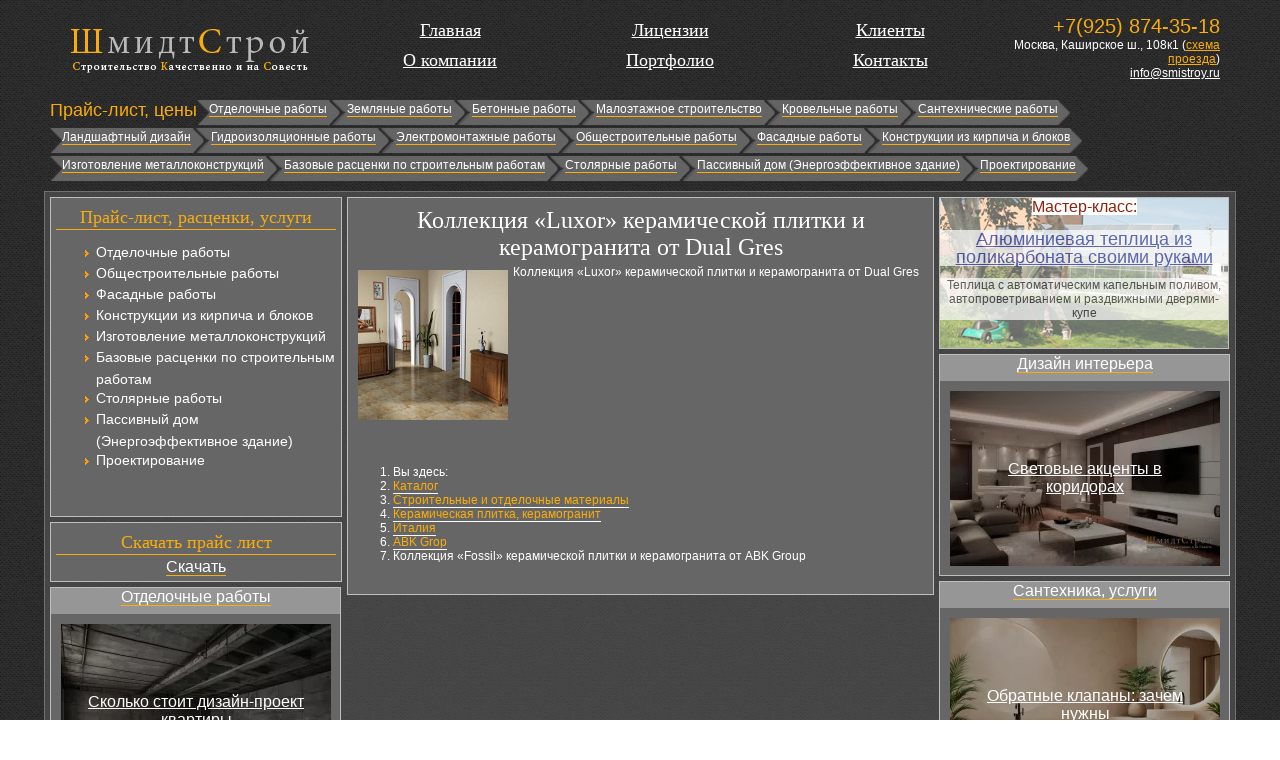

--- FILE ---
content_type: text/html; charset=utf-8
request_url: https://smistroy.ru/1827-kollektsija-luxor-keramicheskoj-plitki-i-keramogranita-ot-dual-gres.html
body_size: 7805
content:
<!DOCTYPE html PUBLIC "-//W3C//DTD XHTML 1.0 Transitional//EN" "http://www.w3.org/TR/xhtml1/DTD/xhtml1-transitional.dtd">
<html xmlns="http://www.w3.org/1999/xhtml">
<head>
<meta charset="utf-8">
	<meta name="description" content="Коллекция «Luxor» керамической плитки и керамогранита от Dual Gres">
	<title>Коллекция «Luxor» керамической плитки и керамогранита от Dual Gres</title>
	<link href="/favicon.ico" rel="icon" type="image/vnd.microsoft.icon">
<link href="/media/mod_menu/css/mod-menu.min.css?a45ede" rel="stylesheet" nonce="MGY4ZGQxN2NhMGZlZTVmOTViZjFmMzdmZWMxYjA2OWU2OWRjMDhlNTgzMTM5YWY0NzZiYmY4ZjFlM2I1MjY4ZGM1MmU5M2M1MWU5MThhMGU5Y2E4NTViNGFkNjk1NWU2MzJiODMwMTJkZGI0ZTJkOTFlODIxYjEzM2E4MWVlNjM=">
<script type="application/json" class="joomla-script-options new" nonce="MGY4ZGQxN2NhMGZlZTVmOTViZjFmMzdmZWMxYjA2OWU2OWRjMDhlNTgzMTM5YWY0NzZiYmY4ZjFlM2I1MjY4ZGM1MmU5M2M1MWU5MThhMGU5Y2E4NTViNGFkNjk1NWU2MzJiODMwMTJkZGI0ZTJkOTFlODIxYjEzM2E4MWVlNjM=">{"system.paths":{"root":"","rootFull":"https:\/\/smistroy.ru\/","base":"","baseFull":"https:\/\/smistroy.ru\/"},"csrf.token":"b457a3882920464cfa951771c1afc67f"}</script>
	<script src="/media/system/js/core.min.js?a3d8f8" nonce="MGY4ZGQxN2NhMGZlZTVmOTViZjFmMzdmZWMxYjA2OWU2OWRjMDhlNTgzMTM5YWY0NzZiYmY4ZjFlM2I1MjY4ZGM1MmU5M2M1MWU5MThhMGU5Y2E4NTViNGFkNjk1NWU2MzJiODMwMTJkZGI0ZTJkOTFlODIxYjEzM2E4MWVlNjM="></script>
	<script src="/media/mod_menu/js/menu.min.js?5a565f" type="module" nonce="MGY4ZGQxN2NhMGZlZTVmOTViZjFmMzdmZWMxYjA2OWU2OWRjMDhlNTgzMTM5YWY0NzZiYmY4ZjFlM2I1MjY4ZGM1MmU5M2M1MWU5MThhMGU5Y2E4NTViNGFkNjk1NWU2MzJiODMwMTJkZGI0ZTJkOTFlODIxYjEzM2E4MWVlNjM="></script>
	<script type="application/ld+json" nonce="MGY4ZGQxN2NhMGZlZTVmOTViZjFmMzdmZWMxYjA2OWU2OWRjMDhlNTgzMTM5YWY0NzZiYmY4ZjFlM2I1MjY4ZGM1MmU5M2M1MWU5MThhMGU5Y2E4NTViNGFkNjk1NWU2MzJiODMwMTJkZGI0ZTJkOTFlODIxYjEzM2E4MWVlNjM=">{"@context":"https://schema.org","@type":"BreadcrumbList","@id":"https://smistroy.ru/#/schema/BreadcrumbList/115","itemListElement":[{"@type":"ListItem","position":1,"item":{"@id":"https://smistroy.ru/page-2.html.html","name":"Главная"}},{"@type":"ListItem","position":2,"item":{"@id":"https://smistroy.ru/katalog.html","name":"Каталог"}},{"@type":"ListItem","position":3,"item":{"@id":"https://smistroy.ru/katalog/stroitelnyie-i-otdelochnyie-materialyi/index.html","name":"Строительные и отделочные материалы"}},{"@type":"ListItem","position":4,"item":{"@id":"https://smistroy.ru/stroitelnyie-i-otdelochnyie-materialyi/keramicheskaya-plitka-keramogranit/index.html","name":"Керамическая плитка, керамогранит"}},{"@type":"ListItem","position":5,"item":{"@id":"https://smistroy.ru/keramicheskaya-plitka-keramogranit/italiya/index.html","name":"Италия"}},{"@type":"ListItem","position":6,"item":{"@id":"https://smistroy.ru/italiya/abk-grop/index.html","name":"ABK Grop"}},{"@type":"ListItem","position":7,"item":{"name":"Коллекция «Fossil» керамической плитки и керамогранита от ABK Group"}}]}</script>
	<script type="application/ld+json" nonce="MGY4ZGQxN2NhMGZlZTVmOTViZjFmMzdmZWMxYjA2OWU2OWRjMDhlNTgzMTM5YWY0NzZiYmY4ZjFlM2I1MjY4ZGM1MmU5M2M1MWU5MThhMGU5Y2E4NTViNGFkNjk1NWU2MzJiODMwMTJkZGI0ZTJkOTFlODIxYjEzM2E4MWVlNjM=">{"@context":"https://schema.org","@graph":[{"@type":"Organization","@id":"https://smistroy.ru/#/schema/Organization/base","name":"Строительная компания ШмидтСтрой","url":"https://smistroy.ru/"},{"@type":"WebSite","@id":"https://smistroy.ru/#/schema/WebSite/base","url":"https://smistroy.ru/","name":"Строительная компания ШмидтСтрой","publisher":{"@id":"https://smistroy.ru/#/schema/Organization/base"}},{"@type":"WebPage","@id":"https://smistroy.ru/#/schema/WebPage/base","url":"https://smistroy.ru/1827-kollektsija-luxor-keramicheskoj-plitki-i-keramogranita-ot-dual-gres.html","name":"Коллекция «Luxor» керамической плитки и керамогранита от Dual Gres","description":"Коллекция «Luxor» керамической плитки и керамогранита от Dual Gres","isPartOf":{"@id":"https://smistroy.ru/#/schema/WebSite/base"},"about":{"@id":"https://smistroy.ru/#/schema/Organization/base"},"inLanguage":"ru-RU","breadcrumb":{"@id":"https://smistroy.ru/#/schema/BreadcrumbList/115"}},{"@type":"Article","@id":"https://smistroy.ru/#/schema/com_content/article/1827","name":"Коллекция «Luxor» керамической плитки и керамогранита от Dual Gres","headline":"Коллекция «Luxor» керамической плитки и керамогранита от Dual Gres","inLanguage":"ru-RU","isPartOf":{"@id":"https://smistroy.ru/#/schema/WebPage/base"}}]}</script>
	
	<meta property="og:locale" content="ru_RU" class="4SEO_ogp_tag">
	<meta property="og:url" content="https://smistroy.ru/1827-kollektsija-luxor-keramicheskoj-plitki-i-keramogranita-ot-dual-gres.html" class="4SEO_ogp_tag">
	<meta property="og:site_name" content="Строительная компания ШмидтСтрой" class="4SEO_ogp_tag">
	<meta property="og:type" content="article" class="4SEO_ogp_tag">
	<meta property="og:title" content="Коллекция «Luxor» керамической плитки и керамогранита от Dual Gres" class="4SEO_ogp_tag">
	<meta property="og:description" content="Коллекция «Luxor» керамической плитки и керамогранита от Dual Gres" class="4SEO_ogp_tag">
	<meta property="fb:app_id" content="966242223397117" class="4SEO_ogp_tag">
	<meta property="og:image" content="https://smistroy.ru/images/news/1434115742hytr.jpg" class="4SEO_ogp_tag">
	<meta property="og:image:width" content="200" class="4SEO_ogp_tag">
	<meta property="og:image:height" content="200" class="4SEO_ogp_tag">
	<meta property="og:image:alt" content="Коллекция «Luxor» керамической плитки и керамогранита от Dual Gres" class="4SEO_ogp_tag">
	<meta property="og:image:secure_url" content="https://smistroy.ru/images/news/1434115742hytr.jpg" class="4SEO_ogp_tag">
	<meta name="twitter:card" content="summary" class="4SEO_tcards_tag">
	<meta name="twitter:url" content="https://smistroy.ru/1827-kollektsija-luxor-keramicheskoj-plitki-i-keramogranita-ot-dual-gres.html" class="4SEO_tcards_tag">
	<meta name="twitter:title" content="Коллекция «Luxor» керамической плитки и керамогранита от Dual Gres" class="4SEO_tcards_tag">
	<meta name="twitter:description" content="Коллекция «Luxor» керамической плитки и керамогранита от Dual Gres" class="4SEO_tcards_tag">
	<meta name="twitter:image" content="https://smistroy.ru/images/news/1434115742hytr.jpg" class="4SEO_tcards_tag">

<script type="text/javascript">
  window.onload = function() {
  setupZoom()  }
</script>
<link href="/css/css.css" rel="stylesheet" type="text/css" />
<link rel="icon" href="/favicon.ico" type="image/x-icon">
<link rel="shortcut icon" href="/favicon.ico" type="image/x-icon">
    <style>
    .img-fulltext-left img {width:100%;margin:0; padding: 0;height:auto;}
    .item-image img {width:100%;margin:0; padding: 0;height:auto;}
    figure {margin:0;padding:0;}
  </style>
	<meta name="robots" content="max-snippet:-1, max-image-preview:large, max-video-preview:-1" class="4SEO_robots_tag">
	<script type="application/ld+json" class="4SEO_structured_data_breadcrumb">{
    "@context": "http://schema.org",
    "@type": "BreadcrumbList",
    "itemListElement": [
        {
            "@type": "listItem",
            "position": 1,
            "name": "Home",
            "item": "https://smistroy.ru/page-2.html.html"
        },
        {
            "@type": "listItem",
            "position": 2,
            "name": "Каталог",
            "item": "https://smistroy.ru/katalog.html"
        },
        {
            "@type": "listItem",
            "position": 3,
            "name": "Строительные и отделочные материалы",
            "item": "https://smistroy.ru/katalog/stroitelnyie-i-otdelochnyie-materialyi/index.html"
        },
        {
            "@type": "listItem",
            "position": 4,
            "name": "Керамическая плитка, керамогранит",
            "item": "https://smistroy.ru/stroitelnyie-i-otdelochnyie-materialyi/keramicheskaya-plitka-keramogranit/index.html"
        },
        {
            "@type": "listItem",
            "position": 5,
            "name": "Испания",
            "item": "https://smistroy.ru/keramicheskaya-plitka-keramogranit/ispaniya/index.html"
        },
        {
            "@type": "listItem",
            "position": 6,
            "name": "Dual Gres",
            "item": "https://smistroy.ru/ispaniya/dual-gres/index.html"
        }
    ]
}</script>
<script type="application/ld+json" class="4SEO_structured_data_page">{
    "@context": "http://schema.org",
    "@graph": [
        {
            "@type": "Article",
            "author": {
                "@id": "https://smistroy.ru/#leonruzveld_2b8c4b2902"
            },
            "dateModified": "2015-06-12T13:29:06Z",
            "datePublished": "2015-06-12T13:29:06Z",
            "description": "Коллекция «Luxor» керамической плитки и керамогранита от Dual Gres",
            "headline": "Коллекция «Luxor» керамической плитки и керамогранита от Dual Gres",
            "image": [
                {
                    "@type": "ImageObject",
                    "url": "https://smistroy.ru/images/news/1434115742hytr.jpg",
                    "caption": null,
                    "description": "Коллекция «Luxor» керамической плитки и керамогранита от Dual Gres",
                    "width": 200,
                    "height": 200
                }
            ],
            "inLanguage": "ru-RU",
            "mainEntityOfPage": {
                "@type": "WebPage",
                "url": "https://smistroy.ru/1827-kollektsija-luxor-keramicheskoj-plitki-i-keramogranita-ot-dual-gres.html"
            },
            "publisher": {
                "@id": "https://smistroy.ru/#defaultPublisher"
            },
            "url": "https://smistroy.ru/1827-kollektsija-luxor-keramicheskoj-plitki-i-keramogranita-ot-dual-gres.html"
        },
        {
            "@type": "Person",
            "name": "LeonRuzveld",
            "@id": "https://smistroy.ru/#leonruzveld_2b8c4b2902"
        },
        {
            "@id": "https://smistroy.ru/#defaultPublisher",
            "@type": "Organization",
            "url": "https://smistroy.ru/",
            "logo": {
                "@id": "https://smistroy.ru/#defaultLogo"
            },
            "name": "Строительная компания ШмидтСтрой"
        },
        {
            "@id": "https://smistroy.ru/#defaultLogo",
            "@type": "ImageObject",
            "url": "",
            "width": "",
            "height": ""
        }
    ]
}</script></head>
<body>
<div id="main">
<div id="logo"><a href="/"><img src="/images/logo.png" alt="ШмидтСтрой" /></a></div>
<div id="topmenu"><a href="/" title="Главная страница">Главная</a><br /><a href="/about-company.html" title="О компании">О компании</a></div>
<div id="topmenu"><a href="/licences.html" title="Лицензии">Лицензии</a><br /><a href="/portfolio.html" title="Портфолио">Портфолио</a></div>
<div id="topmenu"><a href="/customers.html" title="Клиенты">Клиенты</a><br /><a href="/contacts.html" title="Контакты">Контакты</a></div>
  <div id="telchik">
<div id="mod-custom113" class="mod-custom custom">
    <p><span style="font-size: 20px; color: #f9ad0c;">+7(925) 874-35-18</span><br /><span>Москва, Каширское ш., 108к1 (<a href="/contacts.html" style="color: #f9ad0c;" title="Контакты">схема проезда</a>)<br /><a href="mailto:info@smistroy.ru">info@smistroy.ru</a></span></p></div>
</div>
<div id="clr"></div>
<div id="topik-menu">
<span>Прайс-лист, цены</span>
<div id="hvleft"></div>
<div id="hvcenter"><a href="/finishing-work.html" title="Отделочные работы">Отделочные работы</a></div><div id="hvlr"></div>
<div id="hvcenter"><a href="/earthwork.html" title="Земляные работы">Земляные работы</a></div><div id="hvlr"></div>
<div id="hvcenter"><a href="/concrete-work.html" title="Бетонные работы">Бетонные работы</a></div><div id="hvlr"></div>
<div id="hvcenter"><a href="/low-rise-building.html" title="Малоэтажное строительство">Малоэтажное строительство</a></div><div id="hvlr"></div>
<div id="hvcenter"><a href="/roofing.html" title="Кровельные работы">Кровельные работы</a></div><div id="hvlr"></div>
<div id="hvcenter"><a href="/plumbing-works.html" title="Сантехнические работы">Сантехнические работы</a></div><div id="hvright"></div>
<br /><br /><div id="clr"></div><div id="hvleft"></div>
<div id="hvcenter"><a href="/landscaping.html" title="Ландшафтный дизайн">Ландшафтный дизайн</a></div><div id="hvlr"></div>
<div id="hvcenter"><a href="/waterproofing.html" title="Гидроизоляционные работы">Гидроизоляционные работы</a></div><div id="hvlr"></div>
<div id="hvcenter"><a href="/electric-installation-work.html" title="Электромонтажные работы">Электромонтажные работы</a></div><div id="hvlr"></div>
<div id="hvcenter"><a href="/civil-works.html" title="Общестроительные работы">Общестроительные работы</a></div><div id="hvlr"></div>
<div id="hvcenter"><a href="/facade-work.html" title="Фасадные работы">Фасадные работы</a></div><div id="hvlr"></div>
<div id="hvcenter"><a href="/design-of-brick-and-block.html" title="Конструкции из кирпича и блоков">Конструкции из кирпича и блоков</a></div><div id="hvright"></div>
<br /><br /><div id="clr"></div><div id="hvleft"></div>
<div id="hvcenter"><a href="/manufacturing-of-metal.html" title="Изготовление металлоконструкций">Изготовление металлоконструкций</a></div><div id="hvlr"></div>
<div id="hvcenter"><a href="/basic-prices-for-construction-works.html" title="Базовые расценки по строительным работам">Базовые расценки по строительным работам</a></div><div id="hvlr"></div>
<div id="hvcenter"><a href="/joiners.html" title="Столярные работы">Столярные работы</a></div><div id="hvlr"></div>
<div id="hvcenter"><a href="/passive-house-energy-efficient-building.html" title="Пассивный дом (Энергоэффективное здание)">Пассивный дом (Энергоэффективное здание)</a></div><div id="hvlr"></div>
<div id="hvcenter"><a href="/project-design.html" title="Проектирование">Проектирование</a></div><div id="hvright"></div>
<div id="clr"></div>

</div>
<div id="container">
<div id="clr"></div>
<div id="cola">
<div id="leftblock">
  <h3 id="menukar">Прайс-лист, расценки, услуги</h3>
<ul id="mod-menu89" class="mod-menu mod-list nav ">
<li class="nav-item item-158"><a href="/finishing-work.html" >Отделочные работы</a></li><li class="nav-item item-167"><a href="/civil-works.html" >Общестроительные работы</a></li><li class="nav-item item-168"><a href="/facade-work.html" >Фасадные работы</a></li><li class="nav-item item-169"><a href="/design-of-brick-and-block.html" >Конструкции из кирпича и блоков</a></li><li class="nav-item item-170"><a href="/manufacturing-of-metal.html" >Изготовление металлоконструкций</a></li><li class="nav-item item-171"><a href="/basic-prices-for-construction-works.html" >Базовые расценки по строительным работам</a></li><li class="nav-item item-172"><a href="/joiners.html" >Столярные работы</a></li><li class="nav-item item-173"><a href="/passive-house-energy-efficient-building.html" >Пассивный дом (Энергоэффективное здание)</a></li><li class="nav-item item-178"><a href="/project-design.html" >Проектирование</a></li></ul>
<br/><br/>
  
  </div>
<div id="leftblock1"><h3 id="menukar">Скачать прайс лист</h3><a href="/Price.rar" target="_blank" id="pricedown">Скачать</a></div>
<div id="bloki"><div id="zagalava"><a href="/finishing-works-information.html">Отделочные работы</a></div><div id="textblock">			<div id="novostylya ">
											<picture><source srcset="/img/270x175/d/25000034-2543c4c6.webp" type="image/webp"><img loading="lazy" decoding="async" src="/img/270x175/d/25000034-2543c4c6.webp" width="270" height="175" alt="Сколько стоит дизайн-проект квартиры" class="nopatasa" ></picture>									<div class="zaglavka">
												<a href="/14655-skolko-stoit-dizajn-proekt-kvartiry.html" class="ssylkaniv">
								Сколько стоит дизайн-проект квартиры							</a>
									</div>
		</div>
	</div></div>
<div id="bloki"><div id="zagalava"><a href="/real-estate-information.html">Недвижимость</a></div><div id="textblock">			<div id="novostylya ">
											<picture><source srcset="/img/270x175/8/25020077-a11029cf.webp" type="image/webp"><img loading="lazy" decoding="async" src="/img/270x175/8/25020077-a11029cf.webp" width="270" height="175" alt="Музейные пространства с иммерсивными технологиями" ></picture>									<div class="zaglavka">
												<a href="/17309-muzejnye-prostranstva-s-immersivnymi-tekhnologiyami.html" class="ssylkaniv">
								Музейные пространства с иммерсивными технологиями							</a>
									</div>
		</div>
	</div></div>
<div id="bloki"><div id="zagalava"><a href="/construction-tools-information.html">Строительные инструменты</a></div><div id="textblock">			<div id="novostylya ">
											<picture><source srcset="/img/270x175/6/14128-61eb9cf5.webp" type="image/webp"><img loading="lazy" decoding="async" src="/img/270x175/6/14128-61eb9cf5.webp" width="270" height="175" alt="Преимущества использования воздуходувок на стройплощадке" ></picture>									<div class="zaglavka">
												<a href="/13959-preimushchestva-ispolzovaniya-vozdukhoduvok-na-strojploshchadke.html" class="ssylkaniv">
								Преимущества использования воздуходувок на стройплощадке							</a>
									</div>
		</div>
	</div></div>
<div id="bloki"><div id="zagalava"><a href="/building-materials-information.html">Строительные материалы</a></div><div id="textblock">			<div id="novostylya ">
											<picture><source srcset="/img/270x175/a/25040189-714cd160.webp" type="image/webp"><img loading="lazy" decoding="async" src="/img/270x175/a/25040189-714cd160.webp" width="270" height="175" alt="Влияние коррозии на срок службы крепежа" ></picture>									<div class="zaglavka">
												<a href="/18770-vliyanie-korrozii-na-srok-sluzhby-krepezha.html" class="ssylkaniv">
								Влияние коррозии на срок службы крепежа							</a>
									</div>
		</div>
	</div></div>
<div id="bloki"><div id="zagalava"><a href="/country-construction-information.html">Загородное строительство</a></div><div id="textblock">			<div id="novostylya ">
											<picture><source srcset="/img/270x175/2/06057-3028406f.webp" type="image/webp"><img loading="lazy" decoding="async" src="/img/270x175/2/06057-3028406f.webp" width="270" height="175" alt="Как выбрать подрядчика для загородного строительства" ></picture>									<div class="zaglavka">
												<a href="/9443-kak-vybrat-podryadchika-dlya-zagorodnogo-stroitelstva.html" class="ssylkaniv">
								Как выбрать подрядчика для загородного строительства							</a>
									</div>
		</div>
	</div></div>
</div>
<div id="conti">
<div>
	</div>

<div class="item-page">

<!-- Yandex.RTB R-A-142799-2 -->
<div id="yandex_rtb_R-A-142799-2" style="max-height:250px;"></div>
<script type="text/javascript">
    (function(w, d, n, s, t) {
        w[n] = w[n] || [];
        w[n].push(function() {
            Ya.Context.AdvManager.render({
                blockId: "R-A-142799-2",
                renderTo: "yandex_rtb_R-A-142799-2",
                async: true
            });
        });
        t = d.getElementsByTagName("script")[0];
        s = d.createElement("script");
        s.type = "text/javascript";
        s.src = "//an.yandex.ru/system/context.js";
        s.async = true;
        t.parentNode.insertBefore(s, t);
    })(this, this.document, "yandexContextAsyncCallbacks");
</script>


<h1>Коллекция «Luxor» керамической плитки и керамогранита от Dual Gres</h1>










<p><img src="/images/news/1434115742hytr.jpg" border="0" alt="Коллекция «Luxor» керамической плитки и керамогранита от Dual Gres" width="150px" align="left" style="margin: 5px;" />Коллекция «Luxor» керамической плитки и керамогранита от Dual Gres</p> 
	
<div id="clr"></div>

<!-- Yandex.RTB R-A-142799-1 -->
<div id="yandex_rtb_R-A-142799-1" style="max-height:250px;"></div>
<script type="text/javascript">
    (function(w, d, n, s, t) {
        w[n] = w[n] || [];
        w[n].push(function() {
            Ya.Context.AdvManager.render({
                blockId: "R-A-142799-1",
                renderTo: "yandex_rtb_R-A-142799-1",
                async: true
            });
        });
        t = d.getElementsByTagName("script")[0];
        s = d.createElement("script");
        s.type = "text/javascript";
        s.src = "//an.yandex.ru/system/context.js";
        s.async = true;
        t.parentNode.insertBefore(s, t);
    })(this, this.document, "yandexContextAsyncCallbacks");
</script>
<div id="clr"></div>
<br />
<br />
</div>

<nav class="mod-breadcrumbs__wrapper" aria-label="Путь в каталоге">
    <ol class="mod-breadcrumbs breadcrumb px-3 py-2">
                    <li class="mod-breadcrumbs__here float-start">
                Вы здесь: &#160;
            </li>
        
        <li class="mod-breadcrumbs__item breadcrumb-item"><a href="/katalog.html" class="pathway"><span>Каталог</span></a></li><li class="mod-breadcrumbs__item breadcrumb-item"><a href="/katalog/stroitelnyie-i-otdelochnyie-materialyi/index.html" class="pathway"><span>Строительные и отделочные материалы</span></a></li><li class="mod-breadcrumbs__item breadcrumb-item"><a href="/stroitelnyie-i-otdelochnyie-materialyi/keramicheskaya-plitka-keramogranit/index.html" class="pathway"><span>Керамическая плитка, керамогранит</span></a></li><li class="mod-breadcrumbs__item breadcrumb-item"><a href="/keramicheskaya-plitka-keramogranit/italiya/index.html" class="pathway"><span>Италия</span></a></li><li class="mod-breadcrumbs__item breadcrumb-item"><a href="/italiya/abk-grop/index.html" class="pathway"><span>ABK Grop</span></a></li><li class="mod-breadcrumbs__item breadcrumb-item active"><span>Коллекция «Fossil» керамической плитки и керамогранита от ABK Group</span></li>    </ol>
    </nav>
<br/>
</div>
<div id="cola1">
<div id="rightblock2"><span>Мастер-класс:</span><br/><br/><p><a href="/teplica-svoimi-rukami-policarbonat-alluminium-avtopoliv-kapelnui-poliv-avtoprovetrivanie.html">Алюминиевая теплица из поликарбоната своими руками</a></p><p>Теплица с автоматическим капельным поливом, автопроветриванием и раздвижными дверями-купе</p></div>

<div id="rightblock1">
<div id="bloki"><div id="zagalava"><a href="/interior-design-information.html">Дизайн интерьера</a></div><div id="textblock">			<div id="novostylya ">
											<picture><source srcset="/img/270x175/7/25050116-807a5108.webp" type="image/webp"><img loading="lazy" decoding="async" src="/img/270x175/7/25050116-807a5108.webp" width="270" height="175" alt="Световые акценты в коридорах" ></picture>									<div class="zaglavka">
												<a href="/20811-svetovye-aktsenty-v-koridorakh.html" class="ssylkaniv">
								Световые акценты в коридорах							</a>
									</div>
		</div>
	</div></div>
<div id="bloki"><div id="zagalava"><a href="/plumbing-services-information.html">Сантехника, услуги</a></div><div id="textblock">			<div id="novostylya ">
											<picture><source srcset="/img/270x175/c/25060029-765bf1a3.webp" type="image/webp"><img loading="lazy" decoding="async" src="/img/270x175/c/25060029-765bf1a3.webp" width="270" height="175" alt="Обратные клапаны: зачем нужны" ></picture>									<div class="zaglavka">
												<a href="/22477-obratnye-klapany-zachem-nuzhny.html" class="ssylkaniv">
								Обратные клапаны: зачем нужны							</a>
									</div>
		</div>
	</div></div>
<div id="bloki"><div id="zagalava"><a href="/domestic-appliances-electronics-informatio.html">Бытовая техника, электроника</a></div><div id="textblock">			<div id="novostylya ">
											<picture><source srcset="/img/270x175/2/09265-23a2221f.webp" type="image/webp"><img loading="lazy" decoding="async" src="/img/270x175/2/09265-23a2221f.webp" width="270" height="175" alt="Советы по выбору качественных водонагревателей для дома" ></picture>									<div class="zaglavka">
												<a href="/11372-sovety-po-vyboru-kachestvennykh-vodonagrevatelej-dlya-doma.html" class="ssylkaniv">
								Советы по выбору качественных водонагревателей для дома							</a>
									</div>
		</div>
	</div></div>
<div id="bloki"><div id="zagalava"><a href="/earthworks-landscaping-information.html">Земляные работы, ландшафт</a></div><div id="textblock">			<div id="novostylya ">
											<picture><source srcset="/img/270x175/0/01288-3ad719b8.webp" type="image/webp"><img loading="lazy" decoding="async" src="/img/270x175/0/01288-3ad719b8.webp" width="270" height="175" alt="Обустройство сада с использованием садовых элементов из переработанных материалов" ></picture>									<div class="zaglavka">
												<a href="/7084-obustrojstvo-sada-s-ispolzovaniem-sadovykh-elementov-iz-pererabotannykh-materialov.html" class="ssylkaniv">
								Обустройство сада с использованием садовых элементов из переработанных материалов							</a>
									</div>
		</div>
	</div></div>
<div id="bloki"><div id="zagalava"><a href="/facade-work-facade-systems-information.html">Фасадные работы, системы</a></div><div id="textblock">			<div id="novostylya ">
											<picture><source srcset="/img/270x175/2/25100157-cec59890.webp" type="image/webp"><img loading="lazy" decoding="async" src="/img/270x175/2/25100157-cec59890.webp" width="270" height="175" alt="Восстановление гидроизоляции фасада после длительной эксплуатации" ></picture>									<div class="zaglavka">
												<a href="/29724-vosstanovlenie-gidroizolyatsii-fasada-posle-dlitelnoj-ekspluatatsii.html" class="ssylkaniv">
								Восстановление гидроизоляции фасада после длительной эксплуатации							</a>
									</div>
		</div>
	</div></div>
<div id="bloki"><div id="zagalava"><a href="/roofing-information.html">Кровля, кровельные работы</a></div><div id="textblock">			<div id="novostylya ">
											<picture><source srcset="/img/270x175/e/25110164-833b49cb.webp" type="image/webp"><img loading="lazy" decoding="async" src="/img/270x175/e/25110164-833b49cb.webp" width="270" height="175" alt="Как защитить соломенную кровлю от возгорания" ></picture>									<div class="zaglavka">
												<a href="/30995-kak-zashchitit-solomennuyu-krovlyu-ot-vozgoraniya.html" class="ssylkaniv">
								Как защитить соломенную кровлю от возгорания							</a>
									</div>
		</div>
	</div></div>
<div id="bloki"><div id="zagalava"><a href="/furniture-for-home-and-office-information.html">Мебель для дома и офиса</a></div><div id="textblock">			<div id="novostylya ">
											<picture><source srcset="/img/270x175/f/25030060-7e015373.webp" type="image/webp"><img loading="lazy" decoding="async" src="/img/270x175/f/25030060-7e015373.webp" width="270" height="175" alt="Как выбрать мебель для прихожей в офис" ></picture>									<div class="zaglavka">
												<a href="/17948-kak-vybrat-mebel-dlya-prikhozhej-v-ofis.html" class="ssylkaniv">
								Как выбрать мебель для прихожей в офис							</a>
									</div>
		</div>
	</div></div>
</div></div>
<div id="clr"></div>
<div id="bloki"><div id="zagalava"><a href="/wood-joinery-information.html">Дерево, столярные работы</a></div><div id="textblock">			<div id="novostylya ">
											<picture><source srcset="/img/270x175/3/4353531a216-41995a84.webp" type="image/webp"><img loading="lazy" decoding="async" src="/img/270x175/3/4353531a216-41995a84.webp" width="270" height="175" alt="Утепление деревянных окон: профессиональный подход и долговечный результат" ></picture>									<div class="zaglavka">
												<a href="/34831-uteplenie-derevyannykh-okon-professionalnyj-podkhod-i-dolgovechnyj-rezultat.html" class="ssylkaniv">
								Утепление деревянных окон: профессиональный подход и долговечный результат							</a>
									</div>
		</div>
	</div></div><div id="mezh"></div>
<div id="bloki"><div id="zagalava"><a href="/construction-equipment-information.html">Строительное оборудование</a></div><div id="textblock">			<div id="novostylya ">
											<picture><source srcset="/img/270x175/4/14183-c9047ccc.webp" type="image/webp"><img loading="lazy" decoding="async" src="/img/270x175/4/14183-c9047ccc.webp" width="270" height="175" alt="Устройство и виды строительных бетономешалок" ></picture>									<div class="zaglavka">
												<a href="/13525-ustrojstvo-i-vidy-stroitelnykh-betonomeshalok.html" class="ssylkaniv">
								Устройство и виды строительных бетономешалок							</a>
									</div>
		</div>
	</div></div><div id="mezh"></div>
<div id="bloki"><div id="zagalava"><a href="/concrete-work-information.html">Бетон, бетонные работы</a></div><div id="textblock">			<div id="novostylya ">
											<picture><source srcset="/img/270x175/9/25070048-d0ed10e2.webp" type="image/webp"><img loading="lazy" decoding="async" src="/img/270x175/9/25070048-d0ed10e2.webp" width="270" height="175" alt="Цемент для тротуарных плит и дорожек" ></picture>									<div class="zaglavka">
												<a href="/24221-tsement-dlya-trotuarnykh-plit-i-dorozhek.html" class="ssylkaniv">
								Цемент для тротуарных плит и дорожек							</a>
									</div>
		</div>
	</div></div><div id="mezh"></div>
<div id="bloki"><div id="zagalava"><a href="/various-services-technology.html">Различные услуги, технологии</a></div><div id="textblock">			<div id="novostylya ">
											<picture><source srcset="/img/270x175/3/25120219-8a14bfe1.webp" type="image/webp"><img loading="lazy" decoding="async" src="/img/270x175/3/25120219-8a14bfe1.webp" width="270" height="175" alt="Плиты перекрытия: расчет нагрузки" ></picture>									<div class="zaglavka">
												<a href="/34275-plity-perekrytiya-raschet-nagruzki.html" class="ssylkaniv">
								Плиты перекрытия: расчет нагрузки							</a>
									</div>
		</div>
	</div></div>
<div id="clr"></div>

<div id="clr"></div>
</div>
<div id="clr"></div>
<div id="container"><div id="footer"><div id="counters">
<!--noindex-->
<!-- Yandex.Metrika informer --> <a href="https://metrika.yandex.ru/stat/?id=28997575&amp;from=informer" target="_blank" rel="nofollow"><img src="https://informer.yandex.ru/informer/28997575/3_0_868686FF_666666FF_1_pageviews" style="width:88px; height:31px; border:0;" alt="Яндекс.Метрика" title="Яндекс.Метрика: данные за сегодня (просмотры, визиты и уникальные посетители)" class="ym-advanced-informer" data-cid="28997575" data-lang="ru" /></a> <!-- /Yandex.Metrika informer --> <!-- Yandex.Metrika counter --> <script type="text/javascript" > (function(m,e,t,r,i,k,a){m[i]=m[i]||function(){(m[i].a=m[i].a||[]).push(arguments)}; m[i].l=1*new Date(); for (var j = 0; j < document.scripts.length; j++) {if (document.scripts[j].src === r) { return; }} k=e.createElement(t),a=e.getElementsByTagName(t)[0],k.async=1,k.src=r,a.parentNode.insertBefore(k,a)}) (window, document, "script", "https://mc.yandex.ru/metrika/tag.js", "ym"); ym(28997575, "init", { clickmap:true, trackLinks:true, accurateTrackBounce:true, webvisor:true }); </script> <noscript><div><img src="https://mc.yandex.ru/watch/28997575" style="position:absolute; left:-9999px;" alt="" /></div></noscript> <!-- /Yandex.Metrika counter -->
<!--/noindex-->
</div><div id="copy">2002-2026 &copy; Ремонт и строительство в Москве и Московской области<br />
<span>Копирование публикаций без письменного соглашения администрации сайта и активной ссылки на первоисточник категорически <font>ЗАПРЕЩЕНО</font>!</span></div>
<div id="counters">&nbsp;</div></div></div>
</div>
</body>
</html>